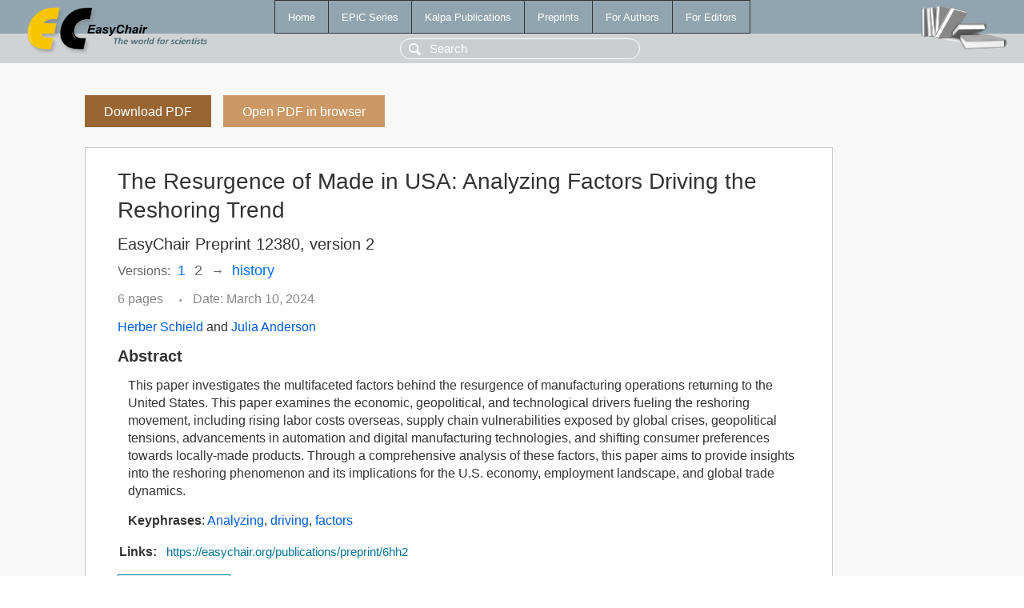

--- FILE ---
content_type: text/html; charset=UTF-8
request_url: https://ww.easychair.org/publications/preprint/6hh2
body_size: 1811
content:
<!DOCTYPE html>
<html lang='en-US'><head><meta content='text/html; charset=UTF-8' http-equiv='Content-Type'/><title>The Resurgence of Made in USA: Analyzing Factors Driving the Reshoring Trend</title><link href='/images/favicon.ico' rel='icon' type='image/jpeg'/><link href='/css/cool.css?version=531' rel='StyleSheet' type='text/css'/><link href='/css/publications.css?version=531' rel='StyleSheet' type='text/css'/><script src='/js/easy.js?version=531'></script><script src='/publications/pubs.js?version=531'></script></head><body class="pubs"><table class="page"><tr style="height:1%"><td><div class="menu"><table class="menutable"><tr><td><a class="mainmenu" href="/publications/" id="t:HOME">Home</a></td><td><a class="mainmenu" href="/publications/EPiC" id="t:EPIC">EPiC Series</a></td><td><a class="mainmenu" href="/publications/Kalpa" id="t:KALPA">Kalpa Publications</a></td><td><a class="mainmenu" href="/publications/preprints" id="t:PREPRINTS">Preprints</a></td><td><a class="mainmenu" href="/publications/for_authors" id="t:FOR_AUTHORS">For Authors</a></td><td><a class="mainmenu" href="/publications/for_editors" id="t:FOR_EDITORS">For Editors</a></td></tr></table></div><div class="search_row"><form onsubmit="alert('Search is temporarily unavailable');return false;"><input id="search-input" name="query" placeholder="Search" type="text"/></form></div><div id="logo"><a href="/"><img class="logonew_alignment" src="/images/logoECpubs.png"/></a></div><div id="books"><img class="books_alignment" src="/images/books.png"/></div></td></tr><tr style="height:99%"><td class="ltgray"><div id="mainColumn"><table id="content_table"><tr><td style="vertical-align:top;width:99%"><a class="pdf_download_preprint" href="/publications/preprint/6hh2/download" title="Download full-text preprint">Download PDF</a><a class="pdf_open_preprint" href="/publications/preprint/6hh2/open" title="Open full-text preprint in browser">Open PDF in browser</a><div class="abstractBox"><h1>The Resurgence of Made in USA: Analyzing Factors Driving the Reshoring Trend</h1><h3 class="preprint_number">EasyChair Preprint 12380, version 2</h3><div class="versions">Versions: <a href="/publications/preprint/ntbc" title="Open the version 1">1</a><span class="version_selected">2</span><span class="history_arrow">→</span><span><a href="/publications/preprint/6hh2/versions" title="Open the version history">history</a></span></div><span class="pages">6 pages</span><span class="pagesbull">•</span><span class="date">Date: March 10, 2024</span><div class="authors"><a href="/publications/author/vnRx">Herber Schield</a> and <a href="/publications/author/47Bs">Julia Anderson</a></div><h3>Abstract</h3><p>This paper investigates the multifaceted factors behind the resurgence of manufacturing operations returning to the United States. This paper examines the economic, geopolitical, and technological drivers fueling the reshoring movement, including rising labor costs overseas, supply chain vulnerabilities exposed by global crises, geopolitical tensions, advancements in automation and digital manufacturing technologies, and shifting consumer preferences towards locally-made products. Through a comprehensive analysis of these factors, this paper aims to provide insights into the reshoring phenomenon and its implications for the U.S. economy, employment landscape, and global trade dynamics.</p><p><b>Keyphrases</b>: <a href="/publications/keyword/5BJJ">Analyzing</a>, <a href="/publications/keyword/LFRz">driving</a>, <a href="/publications/keyword/zhsz">factors</a></p><table style="margin-top:10px"><tr><td class="paper_link" style="padding-right:7pt"><b>Links:</b></td><td class="paper_link"><a href="/publications/preprint/6hh2" title="EasyChair link">https://easychair.org/publications/preprint/6hh2</a></td></tr></table><div class="bibtex_button" onclick="Pubs.bibtex()">BibTeX entry <div class="bibtex" id="bibtex" onclick="Pubs.bibtexInner()">BibTeX does not have the right entry for preprints. This is a hack for producing the correct reference:<pre>@booklet{EasyChair:12380,
  author    = {Herber Schield and Julia Anderson},
  title     = {The Resurgence of Made in USA: Analyzing Factors Driving the Reshoring Trend},
  howpublished = {EasyChair Preprint 12380},
  year      = {EasyChair, 2024}}
</pre></div></div></div><a class="pdf_download_preprint" href="/publications/preprint/6hh2/download" title="Download full-text preprint">Download PDF</a><a class="pdf_open_preprint" href="/publications/preprint/6hh2/open" title="Open full-text preprint in browser">Open PDF in browser</a></td></tr></table></div></td></tr><tr><td class="footer">Copyright © 2012-2026 easychair.org. All rights reserved.</td></tr></table></body></html>